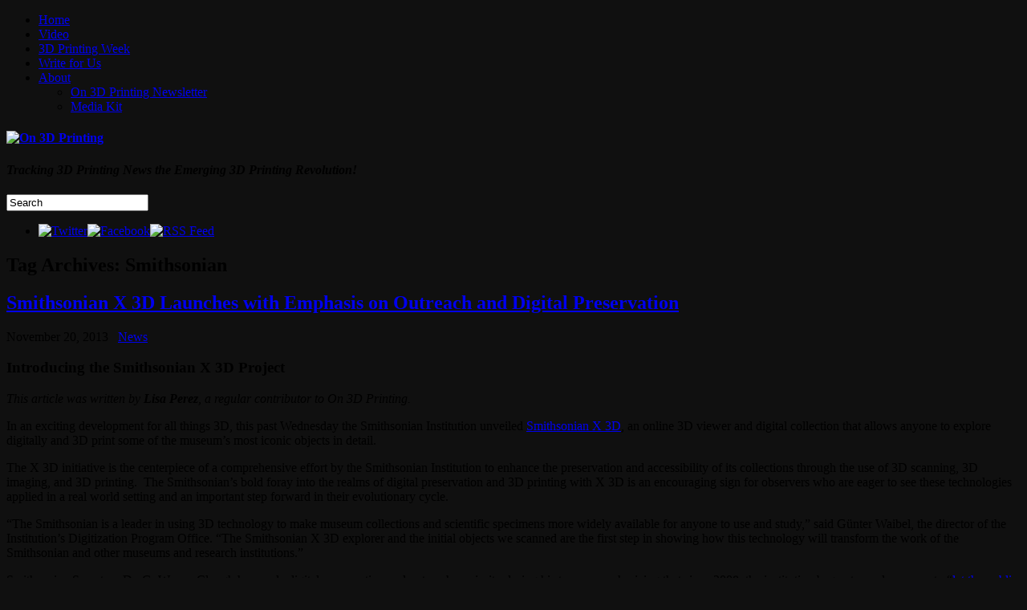

--- FILE ---
content_type: text/html; charset=UTF-8
request_url: http://on3dprinting.com/tag/smithsonian/
body_size: 16246
content:
<!DOCTYPE html>
<html xmlns="http://www.w3.org/1999/xhtml" lang="en-US">
<head profile="http://gmpg.org/xfn/11">
<meta http-equiv="Content-Type" content="text/html; charset=UTF-8" />
<title>Smithsonian - On 3D Printing | On 3D Printing</title>
<meta name="viewport" content="width=device-width, initial-scale=1.0" />

<link rel="stylesheet" href="http://djy4v7w60ym8o.cloudfront.net/wp-content/themes/Castilia/lib/css/reset.css" type="text/css" media="screen, projection" />
<link rel="stylesheet" href="http://djy4v7w60ym8o.cloudfront.net/wp-content/themes/Castilia/lib/css/defaults.css" type="text/css" media="screen, projection" />
<!--[if lt IE 8]><link rel="stylesheet" href="http://djy4v7w60ym8o.cloudfront.net/wp-content/themes/Castilia/lib/css/ie.css" type="text/css" media="screen, projection" /><![endif]-->

<link rel="stylesheet" href="http://djy4v7w60ym8o.cloudfront.net/wp-content/themes/Castilia/style.css" type="text/css" media="screen, projection" />


<!-- This site is optimized with the Yoast WordPress SEO plugin v1.5.2.5 - http://yoast.com/wordpress/seo/ -->
<link rel="canonical" href="http://on3dprinting.com/tag/smithsonian/" />
<!-- / Yoast WordPress SEO plugin. -->


            <script type="text/javascript">//<![CDATA[
            // Google Analytics for WordPress by Yoast v4.3.5 | http://yoast.com/wordpress/google-analytics/
            var _gaq = _gaq || [];
            _gaq.push(['_setAccount', 'UA-30305913-1']);
				            _gaq.push(['_trackPageview']);
            (function () {
                var ga = document.createElement('script');
                ga.type = 'text/javascript';
                ga.async = true;
                ga.src = ('https:' == document.location.protocol ? 'https://ssl' : 'http://www') + '.google-analytics.com/ga.js';

                var s = document.getElementsByTagName('script')[0];
                s.parentNode.insertBefore(ga, s);
            })();
            //]]></script>
			<link rel="alternate" type="application/rss+xml" title="On 3D Printing &raquo; Smithsonian Tag Feed" href="http://on3dprinting.com/tag/smithsonian/feed/" />
<link rel='stylesheet' id='dws_bootstrap-css'  href='http://djy4v7w60ym8o.cloudfront.net/wp-content/themes/Castilia/lib/shortcodes/css/bootstrap.css?ver=3.8.41' type='text/css' media='all' />
<link rel='stylesheet' id='dws_shortcodes-css'  href='http://djy4v7w60ym8o.cloudfront.net/wp-content/themes/Castilia/lib/shortcodes/css/shortcodes.css?ver=3.8.41' type='text/css' media='all' />
<link rel='stylesheet' id='jetpack-subscriptions-css'  href='http://djy4v7w60ym8o.cloudfront.net/wp-content/plugins/jetpack/modules/subscriptions/subscriptions.css?ver=3.8.41' type='text/css' media='all' />
<link rel='stylesheet' id='rps-image-gallery-fancybox-css'  href='http://djy4v7w60ym8o.cloudfront.net/wp-content/plugins/rps-image-gallery/dependencies/fancybox/jquery.fancybox-1.3.4.css?ver=1.0.0' type='text/css' media='all' />
<link rel='stylesheet' id='rps-image-gallery-css'  href='http://djy4v7w60ym8o.cloudfront.net/wp-content/plugins/rps-image-gallery/rps-image-gallery.css?ver=1.2.27' type='text/css' media='all' />
<link rel='stylesheet' id='ssba-page-styles-css'  href='http://djy4v7w60ym8o.cloudfront.net/wp-content/plugins/simple-share-buttons-adder/css/page-style.css?ver=3.8.41' type='text/css' media='all' />
<link rel='stylesheet' id='jetpack-widgets-css'  href='http://djy4v7w60ym8o.cloudfront.net/wp-content/plugins/jetpack/modules/widgets/widgets.css?ver=20121003' type='text/css' media='all' />
<script type='text/javascript' src='http://djy4v7w60ym8o.cloudfront.net/wp-includes/js/jquery/jquery.js?ver=1.10.2'></script>
<script type='text/javascript' src='http://djy4v7w60ym8o.cloudfront.net/wp-includes/js/jquery/jquery-migrate.min.js?ver=1.2.1'></script>
<script type='text/javascript' src='http://djy4v7w60ym8o.cloudfront.net/wp-content/themes/Castilia/lib/shortcodes/js/bootstrap.js?ver=3.8.41'></script>
<script type='text/javascript' src='http://djy4v7w60ym8o.cloudfront.net/wp-content/plugins/mailchimp-widget/js/mailchimp-widget-min.js?ver=3.8.41'></script>
<script type='text/javascript' src='http://djy4v7w60ym8o.cloudfront.net/wp-content/themes/Castilia/lib/js/superfish.js?ver=3.8.41'></script>
<script type='text/javascript' src='http://djy4v7w60ym8o.cloudfront.net/wp-content/themes/Castilia/lib/js/jquery.mobilemenu.js?ver=3.8.41'></script>
<link rel="EditURI" type="application/rsd+xml" title="RSD" href="http://on3dprinting.com/xmlrpc.php?rsd" />
<link rel="wlwmanifest" type="application/wlwmanifest+xml" href="http://djy4v7w60ym8o.cloudfront.net/wp-includes/wlwmanifest.xml" /> 

<style type="text/css">	#ssba {
										
										
										
										
									}
									#ssba img		
									{ 	
										width: 24px !important;
										padding: 6px;
										border:  0;
										box-shadow: none !important;
										display: inline;
										vertical-align: middle;
									}
									#ssba, #ssba a		
									{
										background: none;
										
										font-size: 	16px;
										
										font-weight: bold;
									}</style><link rel="shortcut icon" href="http://djy4v7w60ym8o.cloudfront.net/wp-content/uploads/2013/03/on3dprinting-fav-16.ico" type="image/x-icon" />
<link rel="alternate" type="application/rss+xml" title="On 3D Printing RSS Feed" href="http://on3dprinting.com/feed/" />
<link rel="pingback" href="http://on3dprinting.com/xmlrpc.php" />
	<style type="text/css">.recentcomments a{display:inline !important;padding:0 !important;margin:0 !important;}</style>
<meta property="og:type" content="blog" />
<meta property="og:url" content="http://on3dprinting.com/2013/11/20/smithsonian-x-3d-launch-outreach-digital-preservation/" />
<meta property="og:title" content="On 3D Printing" />
<meta property="og:site_name" content="On 3D Printing" />
<meta property="og:image" content="http://djy4v7w60ym8o.cloudfront.net/wp-content/uploads/2013/04/on3dprinting-slogo-200-200x200.png" />
<meta property="fb:app_id" content="380266925337189" />
<meta property="og:description" content="Tracking the emerging 3D Printing revolution!" />
<meta property="og:locale" content="en_US" />
<style type="text/css" id="custom-background-css">
body.custom-background { background-color: #101010; background-image: url('http://djy4v7w60ym8o.cloudfront.net/wp-content/uploads/2012/03/background-black-wood.jpg'); background-repeat: repeat-x; background-position: top left; background-attachment: fixed; }
</style>

<script src="//load.sumome.com/" data-sumo-site-id="6dfc83ae640095da45c47c98ad54e6abebafb6857080eeacb725034d11db8d1d" async></script>
</head>

<body class="archive tag tag-smithsonian tag-79 custom-background">

<div id="container">

            <div class="clearfix">
            			<div class="menu-primary-container"><ul id="menu-top-nav" class="menus menu-primary"><li id="menu-item-339" class="menu-item menu-item-type-custom menu-item-object-custom menu-item-home menu-item-339"><a href="http://on3dprinting.com" >Home</a></li>
<li id="menu-item-336" class="menu-item menu-item-type-taxonomy menu-item-object-category menu-item-336"><a href="http://on3dprinting.com/category/video/" >Video</a></li>
<li id="menu-item-4893" class="menu-item menu-item-type-taxonomy menu-item-object-category menu-item-4893"><a href="http://on3dprinting.com/category/news/3d-printing-week/" >3D Printing Week</a></li>
<li id="menu-item-4196" class="menu-item menu-item-type-post_type menu-item-object-page menu-item-4196"><a href="http://on3dprinting.com/guest-posts/" >Write for Us</a></li>
<li id="menu-item-335" class="menu-item menu-item-type-post_type menu-item-object-page menu-item-has-children menu-item-335"><a href="http://on3dprinting.com/about/" >About</a>
<ul class="sub-menu">
	<li id="menu-item-4895" class="menu-item menu-item-type-post_type menu-item-object-page menu-item-4895"><a href="http://on3dprinting.com/newsletter-signup/" >On 3D Printing Newsletter</a></li>
	<li id="menu-item-2691" class="menu-item menu-item-type-post_type menu-item-object-page menu-item-2691"><a title="Media Kit" href="http://on3dprinting.com/advertising-and-media-resources-on-3d-printing/" >Media Kit</a></li>
</ul>
</li>
</ul></div>              <!--.primary menu--> 	
                </div>
      
    <div id="header">
    
        <div class="logo">
         
	                 <h4 class="site_title"><a href="http://on3dprinting.com"><img src="http://djy4v7w60ym8o.cloudfront.net/wp-content/uploads/2013/03/on3dprinting-wlogo-80.png" alt="On 3D Printing" title="On 3D Printing" /></a></h4>
              <h4 class="site_description"><i>Tracking 3D Printing News the Emerging 3D Printing Revolution!</i></h4>
	            
        </div><!-- .logo -->

        <div class="header-right">
        
            <div id="topsearch">
                 
<div id="search" title="Type and hit enter">
    <form method="get" id="searchform" action="http://on3dprinting.com/"> 
        <input type="text" value="Search" 
            name="s" id="s"  onblur="if (this.value == '')  {this.value = 'Search';}"  
            onfocus="if (this.value == 'Search') {this.value = '';}" 
        />
    </form>
</div><!-- #search -->            </div>
            
            <div id="top-social-profiles">
                            <ul class="widget-container"><li class="social-profiles-widget">
            <a href="http://twitter.com/on3dprinting" target="_blank"><img title="Twitter" alt="Twitter" src="http://djy4v7w60ym8o.cloudfront.net/wp-content/uploads/2013/10/twitter-32x32.png" /></a><a href="http://www.facebook.com/on3dprinting" target="_blank"><img title="Facebook" alt="Facebook" src="http://djy4v7w60ym8o.cloudfront.net/wp-content/uploads/2013/10/facebook-32x32.png" /></a><a href="http://on3dprinting.com/?feed=rss2" target="_blank"><img title="RSS Feed" alt="RSS Feed" src="http://djy4v7w60ym8o.cloudfront.net/wp-content/themes/Castilia/images/social-profiles/rss.png" /></a>            </li></ul>
                        </div>
            
        </div><!-- .header-right -->
        
    </div><!-- #header -->
    
    
    <div id="main">
    
                
        <div id="content">
        
                    
            <h2 class="page-title">Tag Archives: <span>Smithsonian</span></h2>
            
                
    <div class="post-4829 post type-post status-publish format-standard hentry category-news tag-lisa-m-perez tag-smithsonian tag-smithsonian-x-3d post clearfix" id="post-4829">
    
                
        <h2 class="title"><a href="http://on3dprinting.com/2013/11/20/smithsonian-x-3d-launch-outreach-digital-preservation/" title="Permalink to Smithsonian X 3D Launches with Emphasis on Outreach and Digital Preservation" rel="bookmark">Smithsonian X 3D Launches with Emphasis on Outreach and Digital Preservation</a></h2>
        
        <div class="postmeta-primary">

            <span class="meta_date">November 20, 2013</span>
           &nbsp;  <span class="meta_categories"><a href="http://on3dprinting.com/category/news/" title="View all posts in News" rel="category tag">News</a></span>
        </div>
        
        <div class="entry clearfix">
            
            <h3>Introducing the Smithsonian X 3D Project</h3>
<p><em>This article was written by <strong>Lisa Perez</strong>, a regular contributor to On 3D Printing.</em></p>
<p>In an exciting development for all things 3D, this past Wednesday the Smithsonian Institution unveiled <a href="http://3d.si.edu/" onclick="javascript:_gaq.push(['_trackPageview','/yoast-ga/outbound-article/http://3d.si.edu']);" target="_blank">Smithsonian X 3D</a>, an online 3D viewer and digital collection that allows anyone to explore digitally and 3D print some of the museum&#8217;s most iconic objects in detail.</p>
<p>The X 3D initiative is the centerpiece of a comprehensive effort by the Smithsonian Institution to enhance the preservation and accessibility of its collections through the use of 3D scanning, 3D imaging, and 3D printing.  The Smithsonian&#8217;s bold foray into the realms of digital preservation and 3D printing with X 3D is an encouraging sign for observers who are eager to see these technologies applied in a real world setting and an important step forward in their evolutionary cycle.</p>
<p>“The Smithsonian is a leader in using 3D technology to make museum collections and scientific specimens more widely available for anyone to use and study,” said Günter Waibel, the director of the Institution’s Digitization Program Office. “The Smithsonian X 3D explorer and the initial objects we scanned are the first step in showing how this technology will transform the work of the Smithsonian and other museums and research institutions.”</p>
<p>Smithsonian Secretary Dr. G. Wayne Clough has made digital preservation and outreach a priority during his tenure, emphasizing that since 2008, the institution began to explore ways to &#8220;<a href="http://www.si.edu/bestofbothworlds" onclick="javascript:_gaq.push(['_trackPageview','/yoast-ga/outbound-article/http://www.si.edu']);" target="_blank">let the public in</a>&#8220; through digital technology.  Dr. Clough has also authored an e-book on this subject titled <a href="http://www.si.edu/content/gwc/BestofBothWorldsSmithsonian.pdf" onclick="javascript:_gaq.push(['_trackPageview','/yoast-ga/download/http://www.si.edu/content/gwc/BestofBothWorldsSmithsonian.pdf']);" target="_blank">Best of Both Worlds: Museums, Libraries, and Archives in a Digital Age</a>, which was published by the Smithsonian earlier this year.</p>
<p>Leading up to the unveiling of X 3D, the Smithsonian&#8217;s Digitization Program Office has led the Institution&#8217;s digital outreach effort by testing a range of 3D scanning methods and technologies on iconic objects in the collection and engaging with outside partners.</p>
<p>The end product of these efforts has been an inaugural Smithsonian X 3D collection that includes highly detailed digital renderings of such well known artifacts as Amelia Earhart&#8217;s flight suit, a cast of Abraham Lincoln&#8217;s face taken during the Civil War, and the world&#8217;s first airplane, the Wright Flyer.</p>
<p><img alt="Lincoln LifeMasks Smithsonian X 3D" src="http://djy4v7w60ym8o.cloudfront.net/wp-content/plugins/lazy-load/images/1x1.trans.gif" data-lazy-src="http://djy4v7w60ym8o.cloudfront.net/wp-content/uploads/2013/11/Lincoln-LifeMasks-Smithsonian-X-3D.jpg" width="615" height="329" /><noscript><img alt="Lincoln LifeMasks Smithsonian X 3D" src="http://djy4v7w60ym8o.cloudfront.net/wp-content/uploads/2013/11/Lincoln-LifeMasks-Smithsonian-X-3D.jpg" width="615" height="329" /></noscript></p>
<p><em>Pictured above: 3D rendering of Abraham Lincolnís life mask, held at the Smithsonian&#8217;s National Portrait Gallery. <em>Credit: Smithsonian Institution.</em></em></p>
<p>The Smithsonian anticipates that 3D renderings and 3D printed models generated from these scans will serve as valuable learning tools for researchers, educators and the general public alike.</p>
<p>Another exciting aspect of the initiative, spearheaded by the Digitization Program Office, is the 3D capture and virtual reality mapping of archaeological sites and artifacts.</p>
<p>For example, the archaeological objects scanned as part of the Smithsonian X 3D beta launch include fossil whale skeletons from the <a href="http://3d.si.edu/tour/cerro-ballena" onclick="javascript:_gaq.push(['_trackPageview','/yoast-ga/outbound-article/http://3d.si.edu']);" target="_blank">Cerro Ballena</a>, an archaeological site in the Atacama region of Chile.</p>
<p><img class="alignnone size-full wp-image-4836" alt="Cerro Ballena Smithsonian X 3D" src="http://djy4v7w60ym8o.cloudfront.net/wp-content/plugins/lazy-load/images/1x1.trans.gif" data-lazy-src="http://djy4v7w60ym8o.cloudfront.net/wp-content/uploads/2013/11/Cerro-Ballena-Smithsonian-X-3D.jpg" width="615" height="319" /><noscript><img class="alignnone size-full wp-image-4836" alt="Cerro Ballena Smithsonian X 3D" src="http://djy4v7w60ym8o.cloudfront.net/wp-content/uploads/2013/11/Cerro-Ballena-Smithsonian-X-3D.jpg" width="615" height="319" /></noscript></p>
<p><em>Pictured above: 3D scanning whale skeletons from Cerro Ballena. Credit: Smithsonian Institution.</em></p>
<p>During the X3D launch, the Smithsonian&#8217;s own 3D Data Wrangler Jonathan Blundell, led visitors through an <a href="http://www.oculusvr.com" onclick="javascript:_gaq.push(['_trackPageview','/yoast-ga/outbound-article/http://www.oculusvr.com']);" target="_blank">Oculus Rift</a> virtual reality tour of the fascinating Liang Bua cave on the island of Flores, Indonesia, where the Homo floresiensis­­––the so-called &#8216;hobbits&#8217; of human evolution––were first discovered in 2003.  This fascinating digital experience is also showcased as one of the <a href="http://3d.si.edu/tour/liang-bua" onclick="javascript:_gaq.push(['_trackPageview','/yoast-ga/outbound-article/http://3d.si.edu']);" target="_blank">available tours on the Smithsonian X 3D viewer</a>, proving that state-of-the-art 3D scanning technology can extend far beyond objects to include even the sites of their discovery.</p>
<h3><img alt="LiangBua Smithsonian X 3D" src="http://djy4v7w60ym8o.cloudfront.net/wp-content/plugins/lazy-load/images/1x1.trans.gif" data-lazy-src="http://djy4v7w60ym8o.cloudfront.net/wp-content/uploads/2013/11/LiangBua-Smithsonian-X-3D.jpg" width="615" height="319" /><noscript><img alt="LiangBua Smithsonian X 3D" src="http://djy4v7w60ym8o.cloudfront.net/wp-content/uploads/2013/11/LiangBua-Smithsonian-X-3D.jpg" width="615" height="319" /></noscript></h3>
<p><em>Pictured above: Liang Bua. Credit: Smithsonian Institution.</em></p>
<p>&nbsp;</p>
<p>Learn more at about Smithsonian X 3D at <a href="http://3d.si.edu/" onclick="javascript:_gaq.push(['_trackPageview','/yoast-ga/outbound-article/http://3d.si.edu']);" target="_blank">http://3d.si.edu/</a>.</p>

        </div>
        
                <div class="readmore">
            <a href="http://on3dprinting.com/2013/11/20/smithsonian-x-3d-launch-outreach-digital-preservation/#more-4829" title="Permalink to Smithsonian X 3D Launches with Emphasis on Outreach and Digital Preservation" rel="bookmark">Read More</a>
        </div>
                
    </div><!-- Post ID 4829 -->    
    <div class="post-3796 post type-post status-publish format-standard hentry category-news tag-additive-manufacturing tag-art tag-i-materialise tag-inside-3d-printing tag-inside-3d-printing-chicago tag-iris-van-herpen tag-joris-debo tag-materialise tag-mgx tag-museum tag-patrick-jouin tag-rodrigo-garza-zorrilla tag-smithsonian post clearfix" id="post-3796">
    
                
        <h2 class="title"><a href="http://on3dprinting.com/2013/07/10/3d-printing-sparks-innovations-in-art-mgx-by-materialise/" title="Permalink to 3D Printing Sparks Innovations in Art &#8211; MGX by Materialise at Inside 3D Printing Chicago" rel="bookmark">3D Printing Sparks Innovations in Art &#8211; MGX by Materialise at Inside 3D Printing Chicago</a></h2>
        
        <div class="postmeta-primary">

            <span class="meta_date">July 10, 2013</span>
           &nbsp;  <span class="meta_categories"><a href="http://on3dprinting.com/category/news/" title="View all posts in News" rel="category tag">News</a></span>
        </div>
        
        <div class="entry clearfix">
            
            <h2 style="text-align: left;" align="center"><img class="alignnone size-full wp-image-3804" alt="MGX Mammoth Stereolithography 3D Printing" src="http://djy4v7w60ym8o.cloudfront.net/wp-content/plugins/lazy-load/images/1x1.trans.gif" data-lazy-src="http://djy4v7w60ym8o.cloudfront.net/wp-content/uploads/2013/07/20130710-MGX-Mammoth-Stereolithography-3D-Printing.jpg" width="615" height="410" /><noscript><img class="alignnone size-full wp-image-3804" alt="MGX Mammoth Stereolithography 3D Printing" src="http://djy4v7w60ym8o.cloudfront.net/wp-content/uploads/2013/07/20130710-MGX-Mammoth-Stereolithography-3D-Printing.jpg" width="615" height="410" /></noscript></h2>
<h2 style="text-align: left;" align="center">MGX by Materialise Leads the Charge in 3D Printing and Artist Collaboration</h2>
<p>At the <a href="http://on3dprinting.com/tag/inside-3d-printing-chicago" >Inside 3D Printing conference in Chicago</a>, <a href="http://www.linkedin.com/pub/joris-debo/17/827/458" onclick="javascript:_gaq.push(['_trackPageview','/yoast-ga/outbound-article/http://www.linkedin.com']);">Joris Debo</a> talked about a brave new art world pioneered by <a href="http://www.materialise.com/" onclick="javascript:_gaq.push(['_trackPageview','/yoast-ga/outbound-article/http://www.materialise.com']);">Materialise</a> with their Mammoth Stereolithography 3D printing technology. Materialise is a Belgian based company that is involved in <a href="http://www.materialise.com/glossary/additive-manufacturing" onclick="javascript:_gaq.push(['_trackPageview','/yoast-ga/outbound-article/http://www.materialise.com']);">additive manufacturing</a> (3D printing) in many industries like software development, rapid fit (<a href="http://on3dprinting.com/tag/automotive" >automotive</a> &amp; <a href="http://on3dprinting.com/tag/aerospace" >aerospace</a>), <a href="http://on3dprinting.com/tag/biomedical" >biomedical</a> (CT &amp; MRI scans) &amp; orthodics among others. Debo is the Creative Director at <a href="http://www.materialise.com/search/MGXmaterialise" onclick="javascript:_gaq.push(['_trackPageview','/yoast-ga/outbound-article/http://www.materialise.com']);">MGX</a>, which is the consumer goods division for <a href="http://on3dprinting.com/tag/i-materialise" >Materialise</a> and he is especially passionate about using 3D printing technology to “create objects that are both art and functional.”</p>
<p>MGX has become a company that closely works together with artists to come up with new pieces that would be very difficult and extremely labor intensive to make without 3D technology.  Joris noted, “When I arrived in the company eight years ago, there were two people that were not engineers. Over the years, we’ve commissioned people, like <a href="http://www.mgxbymaterialise.com/designers/designer/detail/detail/14" onclick="javascript:_gaq.push(['_trackPageview','/yoast-ga/outbound-article/http://www.mgxbymaterialise.com']);">Patrick Jouin</a>, for a new era of digital aesthetics.”</p>
<p>MGX is in multiple collaborations with artists and fashion designers like Iris Van Herpen for example. Van Herpen has revolutionized fashion with mesmerizing futuristic <a href="https://www.google.com/search?q=iris+van+herpen+3d+printing&amp;rlz=1C1RNNN_enUS356US363&amp;tbm=isch&amp;tbo=u&amp;source=univ&amp;sa=X&amp;ei=prndUduDG4jCyAGUtoGQDw&amp;sqi=2&amp;ved=0CC0QsAQ&amp;biw=1280&amp;bih=685" onclick="javascript:_gaq.push(['_trackPageview','/yoast-ga/outbound-article/http://www.google.com']);">designs</a> that push the boundaries of art and fashion. In fact, a lot of her pieces are found in museums after they hit the runway. Debo notes how like Van Herpen, the “people that make these dresses are the new craftsmen.”</p>
<p>3D printing also allows the combination of traditional art with very high end furniture that matches the art. Joris pointed out how if you have a Jackson Pollock in your home and you want something to match the Jackson Pollock, an artist can custom create a piece or multiple pieces of furniture to match the Jackson Pollock using MGX’s 3D printing technology. Debo further noted how it’s “not only about 3D printing but about craftsmen that can finish the pieces.” This applies to pieces of furnitures, sculptures and even art replicas like museums have begun to use recently.</p>
<div id="attachment_3799" style="width: 600px" class="wp-caption alignnone"><a href="http://djy4v7w60ym8o.cloudfront.net/wp-content/uploads/2013/07/20130710-i.Materialise-Root-Chair-3D-Printing-MGX-e1373489608829.jpg" ><img class="size-full wp-image-3799" alt="i.Materialise Root Chair 3D Printing MGX" src="http://djy4v7w60ym8o.cloudfront.net/wp-content/plugins/lazy-load/images/1x1.trans.gif" data-lazy-src="http://djy4v7w60ym8o.cloudfront.net/wp-content/uploads/2013/07/20130710-i.Materialise-Root-Chair-3D-Printing-MGX-e1373489608829.jpg" width="590" height="394" /><noscript><img class="size-full wp-image-3799" alt="i.Materialise Root Chair 3D Printing MGX" src="http://djy4v7w60ym8o.cloudfront.net/wp-content/uploads/2013/07/20130710-i.Materialise-Root-Chair-3D-Printing-MGX-e1373489608829.jpg" width="590" height="394" /></noscript></a><p class="wp-caption-text">The Root Chair by Sulan Kolatan and William MacDonald</p></div>
<p>Joris discussed how art pieces or historical artifacts are sometimes too fragile to travel the world and thus insurance companies will not cover their repair if broken. Moreover, some artifacts, like King Tut’s mummy for example, are irreplaceable and is too risky to move regardless of the financial cost. To show <a href="http://www.materialise.com/cases/3d-replica-of-king-tut-s-mummy" onclick="javascript:_gaq.push(['_trackPageview','/yoast-ga/outbound-article/http://www.materialise.com']);">King Tut’s mummy in New York City</a>, National Geographic partnered with MGX in order to make a perfect replica that allowed people to feel they were actually looking at the real King Tut. These kinds of partnerships make it clear as to why <a href="http://on3dprinting.com/tag/museum" >museums</a> like the <a href="http://inhabitat.com/smithsonian-institute-uses-3d-printing-to-replicate-part-of-its-collection/smithsonian-institute-thoma/" onclick="javascript:_gaq.push(['_trackPageview','/yoast-ga/outbound-article/http://inhabitat.com']);">Smithsonian is investing in 3D printing</a> technologies that allow for their rare pieces from fossils to sculptures to be replicated.  In sum, 3D printing technology is not only revolutionizing the industrial world, but it is already changing the aesthetics and culture around us, from clothing to furniture to historical artifacts and art pieces.</p>
<p>&nbsp;</p>
<p><strong><em>Authored by On 3D Printing contributor <a href="https://twitter.com/rodrigogarza88" onclick="javascript:_gaq.push(['_trackPageview','/yoast-ga/outbound-article/http://twitter.com']);" target="_blank">Rodrigo Garza Zorrilla</a>, technology entrepreneur and advisor.</em></strong></p>

        </div>
        
                <div class="readmore">
            <a href="http://on3dprinting.com/2013/07/10/3d-printing-sparks-innovations-in-art-mgx-by-materialise/#more-3796" title="Permalink to 3D Printing Sparks Innovations in Art &#8211; MGX by Materialise at Inside 3D Printing Chicago" rel="bookmark">Read More</a>
        </div>
                
    </div><!-- Post ID 3796 -->    
    <div class="post-261 post type-post status-publish format-standard hentry category-news tag-china tag-clone tag-forbidden-city tag-optical-scanning tag-piracy tag-smithsonian post clearfix" id="post-261">
    
                
        <h2 class="title"><a href="http://on3dprinting.com/2012/04/18/rebuild-or-clone-the-forbidden-city-with-3d-printing/" title="Permalink to Rebuild (or Clone) the Forbidden City with 3D Printing" rel="bookmark">Rebuild (or Clone) the Forbidden City with 3D Printing</a></h2>
        
        <div class="postmeta-primary">

            <span class="meta_date">April 18, 2012</span>
           &nbsp;  <span class="meta_categories"><a href="http://on3dprinting.com/category/news/" title="View all posts in News" rel="category tag">News</a></span>
        </div>
        
        <div class="entry clearfix">
            
            <p><img class="alignnone  wp-image-262" title="Forbidden City Relics" src="http://djy4v7w60ym8o.cloudfront.net/wp-content/plugins/lazy-load/images/1x1.trans.gif" data-lazy-src="http://djy4v7w60ym8o.cloudfront.net/wp-content/uploads/2012/04/20120418-forbidden-city-1024x591.png" alt="" width="614" height="355" /><noscript><img class="alignnone  wp-image-262" title="Forbidden City Relics" src="http://djy4v7w60ym8o.cloudfront.net/wp-content/uploads/2012/04/20120418-forbidden-city-1024x591.png" alt="" width="614" height="355" /></noscript></p>
<p>3D printing is being used to restore ancient artifacts from Beijing&#8217;s Forbidden City. Through a process of high resolution optical scanning, relics are being digitized and reprinted so that they are not lost.</p>
<blockquote><p>The team is capturing the shape of the original objects using laser or optical scanners then cleaning up the data using reverse engineering techniques. This allows damaged parts of intricate artefacts to be restored in the 3D model before being 3D printed. This has been possible for some time, but Zhang has developed a formalised approach tailored to the restoration of historic artefacts. The teams is working on the ceiling and enclosure of a pavilion in the Emperor Qianlong Garden.</p></blockquote>
<p>This technique has also been used to &#8220;clone&#8221; artifacts so that every museum can host the most valuable collections for its patrons.</p>
<blockquote><p>The Smithsonian in Washington, D.C.has over 137 million artifacts in its collection but only two per cent are exhibited to the public at any one time. Now, the organisation hopes to make more available by sharing its objects with other museums - <a href="http://news.cnet.com/8301-13772_3-57384166-52/smithsonian-turns-to-3d-to-bring-collection-to-the-world/" onclick="javascript:_gaq.push(['_trackPageview','/yoast-ga/outbound-article/http://news.cnet.com']);">or at least 3D-printed copies</a>.</p></blockquote>
<p>It&#8217;s interesting how techniques that previously could be considered akin to piracy are now being used to preserve cultural icons.</p>
<p><img class="alignnone size-full wp-image-265" title="Forbidden City Relic" src="http://djy4v7w60ym8o.cloudfront.net/wp-content/plugins/lazy-load/images/1x1.trans.gif" data-lazy-src="http://djy4v7w60ym8o.cloudfront.net/wp-content/uploads/2012/04/20120418-Forbidden-City-Relic.jpg" alt="" width="620" height="413" /><noscript><img class="alignnone size-full wp-image-265" title="Forbidden City Relic" src="http://djy4v7w60ym8o.cloudfront.net/wp-content/uploads/2012/04/20120418-Forbidden-City-Relic.jpg" alt="" width="620" height="413" /></noscript></p>
<p>Via <a href="http://www.wired.co.uk/news/archive/2012-04/17/3d-printing-forbidden-city" onclick="javascript:_gaq.push(['_trackPageview','/yoast-ga/outbound-article/http://www.wired.co.uk']);" target="_blank">Wired</a>.</p>

        </div>
        
                <div class="readmore">
            <a href="http://on3dprinting.com/2012/04/18/rebuild-or-clone-the-forbidden-city-with-3d-printing/#more-261" title="Permalink to Rebuild (or Clone) the Forbidden City with 3D Printing" rel="bookmark">Read More</a>
        </div>
                
    </div><!-- Post ID 261 -->    
    <div class="post-104 post type-post status-publish format-standard hentry category-news tag-2010 tag-apple tag-ces tag-flute tag-hp tag-king-tut tag-makerbot tag-musical-instruments tag-shapeways tag-smithsonian tag-thing-o-matic tag-year-in-review post clearfix" id="post-104">
    
                
        <h2 class="title"><a href="http://on3dprinting.com/2012/04/02/a-look-back-3d-printing-in-2010-interactive-timeline/" title="Permalink to A Look Back: 3D Printing in 2010 [Interactive Timeline]" rel="bookmark">A Look Back: 3D Printing in 2010 [Interactive Timeline]</a></h2>
        
        <div class="postmeta-primary">

            <span class="meta_date">April 2, 2012</span>
           &nbsp;  <span class="meta_categories"><a href="http://on3dprinting.com/category/news/" title="View all posts in News" rel="category tag">News</a></span>
        </div>
        
        <div class="entry clearfix">
            
            <p><a href="http://djy4v7w60ym8o.cloudfront.net/wp-content/uploads/2012/04/3d-printing-history.png" ><img class="alignnone  wp-image-105" title="3D Printing History" src="http://djy4v7w60ym8o.cloudfront.net/wp-content/plugins/lazy-load/images/1x1.trans.gif" data-lazy-src="http://djy4v7w60ym8o.cloudfront.net/wp-content/uploads/2012/04/3d-printing-history.png" alt="" width="652" height="323" /><noscript><img class="alignnone  wp-image-105" title="3D Printing History" src="http://djy4v7w60ym8o.cloudfront.net/wp-content/uploads/2012/04/3d-printing-history.png" alt="" width="652" height="323" /></noscript></a></p>
<p>2010 was a pivotal year in 3D printing technology. In an interactive timeline, TeamTeamUSA lists the key developments that moved the industry over the year.</p>
<p>Notably:</p>
<ul>
<li>January &#8211; <a href="http://www.pr-inside.com/stratasys-and-hp-sign-definitive-agreement-r1674358.htm" onclick="javascript:_gaq.push(['_trackPageview','/yoast-ga/outbound-article/http://www.pr-inside.com']);" target="_blank">HP announced a 3D printer</a></li>
<li>January &#8211; <a href="http://blog.makerbot.com/2010/01/06/makerbot-at-ces/" onclick="javascript:_gaq.push(['_trackPageview','/yoast-ga/outbound-article/http://blog.makerbot.com']);" target="_blank">First 3D printer featured at CES</a></li>
<li>February &#8211; <a href="http://www.freshfiber.com/news/apple-europe-launches-freshfiber-models-in-online-store" onclick="javascript:_gaq.push(['_trackPageview','/yoast-ga/outbound-article/http://www.freshfiber.com']);" target="_blank">Apple sells 3D printed iPhone cases</a></li>
<li>April/May &#8211; <a href="http://www.shapeways.com/materials/milky_white_matte_glass" onclick="javascript:_gaq.push(['_trackPageview','/yoast-ga/outbound-article/http://www.shapeways.com']);" target="_blank">Shapeways introduces new materials, including glass and gold</a></li>
<li>June &#8211; <a href="http://heritage-key.com/blogs/ann/king-tuts-mummy-cloned-using-3d-printing-technology" onclick="javascript:_gaq.push(['_trackPageview','/yoast-ga/outbound-article/http://heritage-key.com']);" target="_blank">Lifesize King Tut Mummy printed</a></li>
<li>July &#8211; <a href="http://www.dezeen.com/2010/08/11/crystallization-by-iris-van-herpen-daniel-wright-and-mgx-by-materialise/" onclick="javascript:_gaq.push(['_trackPageview','/yoast-ga/outbound-article/http://www.dezeen.com']);" target="_blank">3D printed fashion</a></li>
<li>November &#8211; <a href="http://i.materialise.com/blog/entry/mgx-work-added-to-the-smithsonian" onclick="javascript:_gaq.push(['_trackPageview','/yoast-ga/outbound-article/http://i.materialise.com']);" target="_blank">3D prints added to Smithsonian Collection</a></li>
<li>November &#8211; <a href="http://groups.google.com/group/makerbot/msg/b0c401f21de9e9d6" onclick="javascript:_gaq.push(['_trackPageview','/yoast-ga/outbound-article/http://groups.google.com']);" target="_blank">Maker factory launches</a></li>
<li>December &#8211; <a href="http://blog.makerbot.com/2010/12/09/thing-o-matics-head-into-the-wild/" onclick="javascript:_gaq.push(['_trackPageview','/yoast-ga/outbound-article/http://blog.makerbot.com']);" target="_blank">Thing-o-matic ships</a></li>
<li>December &#8211; <a href="http://www.engadget.com/2010/12/29/3d-printed-concert-flute-rapidly-prototypes-sound-video/" onclick="javascript:_gaq.push(['_trackPageview','/yoast-ga/outbound-article/http://www.engadget.com']);" target="_blank">3D printed flute</a></li>
</ul>
<p>Check out the <a href="http://www.dipity.com/TeamTeamUSA/3D-Printing-in-2010/" onclick="javascript:_gaq.push(['_trackPageview','/yoast-ga/outbound-article/http://www.dipity.com']);" target="_blank">full timeline at Dipity</a>.</p>
<p><object width="640" height="360" classid="clsid:d27cdb6e-ae6d-11cf-96b8-444553540000" codebase="http://download.macromedia.com/pub/shockwave/cabs/flash/swflash.cab#version=6,0,40,0"><param name="allowFullScreen" value="true" /><param name="allowscriptaccess" value="always" /><param name="src" value="http://www.youtube.com/v/iQ4TCR9WoLY?version=3&amp;hl=en_US" /><param name="allowfullscreen" value="true" /><embed width="640" height="360" type="application/x-shockwave-flash" src="http://www.youtube.com/v/iQ4TCR9WoLY?version=3&amp;hl=en_US" allowFullScreen="true" allowscriptaccess="always" allowfullscreen="true" /></object></p>

        </div>
        
                <div class="readmore">
            <a href="http://on3dprinting.com/2012/04/02/a-look-back-3d-printing-in-2010-interactive-timeline/#more-104" title="Permalink to A Look Back: 3D Printing in 2010 [Interactive Timeline]" rel="bookmark">Read More</a>
        </div>
                
    </div><!-- Post ID 104 -->            
                    
        </div><!-- #content -->
    
        
<div id="sidebar-primary">

    <ul class="widget-container"><li id="text-3" class="widget widget_text"><h3 class="widgettitle">Newsletter</h3>			<div class="textwidget"><div class="newsletter-signup-widget">
<form action="https://kickmailer.com/subscribe/lHGe7E" method="post">
<p><strong>Sign up for our FREE email newsletter</strong></p>
<input type="hidden" name="redirect_somewhere" value="http://on3dprinting.com/newsletter-success/" />
<input class="classy-input" type="text" name="email_address" placeholder="Your email address" /><button class="classy-button" id="the_submit" type="submit">Sign Up!</button>

<p class="sm-details">No spam. We promise. <a href="http://on3dprinting.com/newsletter-signup/" >Learn more »</a>.</p>
</form>
</div></div>
		</li></ul><ul class="widget-container"><li id="text-2" class="widget widget_text"><h3 class="widgettitle">Sponsors</h3>			<div class="textwidget"><div>
<script type="text/javascript"><!--
google_ad_client = "ca-pub-5018636667114783";
/* 300x250 Side Panel */
google_ad_slot = "8166858789";
google_ad_width = 300;
google_ad_height = 250;
//-->
</script>
<script type="text/javascript"
src="http://pagead2.googlesyndication.com/pagead/show_ads.js">
</script>
</div>
<br/>
<div>
<script type="text/javascript"><!--
google_ad_client = "ca-pub-5018636667114783";
/* 300x250 Side Panel 2 */
google_ad_slot = "1913299782";
google_ad_width = 300;
google_ad_height = 250;
//-->
</script>
<script type="text/javascript"
src="http://pagead2.googlesyndication.com/pagead/show_ads.js">
</script>
</div></div>
		</li></ul><ul class="widget-container"><li id="text-5" class="widget widget_text"><h3 class="widgettitle">Upcoming Events</h3>			<div class="textwidget"><div>
<a href="http://inside3dprinting.com/santa-clara/?utm_source=on3dprinting&utm_medium=banner&utm_campaign=on3dprintingbanner3dcali" onclick="javascript:_gaq.push(['_trackPageview','/yoast-ga/outbound-widget/http://inside3dprinting.com']);" target="_blank"><img src="http://djy4v7w60ym8o.cloudfront.net/wp-content/uploads/2014/10/3dpsc_300x250_a.jpg"></a>
</div></div>
		</li></ul>        <ul class="widget-container"><li class="facebook-widget">
         <h3 class="widgettitle">Facebook</h3>             <div id="fb-root"></div>
            <script>(function(d, s, id) {
              var js, fjs = d.getElementsByTagName(s)[0];
              if (d.getElementById(id)) {return;}
              js = d.createElement(s); js.id = id;
              js.src = "//connect.facebook.net/en_US/all.js#xfbml=1";
              fjs.parentNode.insertBefore(js, fjs);
            }(document, 'script', 'facebook-jssdk'));</script>
            <div class="fb-like-box" data-href="http://www.facebook.com/on3dprinting" data-width="292" data-height="60" data-colorscheme="light" data-show-faces="false" data-stream="false" data-header="false" data-border-color="#ffffff"></div>
            
        </li></ul>
     <ul class="widget-container"><li id="text-4" class="widget widget_text"><h3 class="widgettitle">Twitter</h3>			<div class="textwidget"><a href="https://twitter.com/On3DPrinting" onclick="javascript:_gaq.push(['_trackPageview','/yoast-ga/outbound-widget/http://twitter.com']);" class="twitter-follow-button" data-show-count="true" data-lang="en" data-size="large">Follow @On3DPrinting</a>
<script>!function(d,s,id){var js,fjs=d.getElementsByTagName(s)[0];if(!d.getElementById(id)){js=d.createElement(s);js.id=id;js.src="//platform.twitter.com/widgets.js";fjs.parentNode.insertBefore(js,fjs);}}(document,"script","twitter-wjs");</script></div>
		</li></ul>		<ul class="widget-container"><li id="recent-posts-2" class="widget widget_recent_entries">		<h3 class="widgettitle">Recent Posts</h3>		<ul>
					<li>
				<a href="http://on3dprinting.com/2014/10/22/organovo-ceo-enabling-technology-biopinrplatform/">Organovo CEO Presents Vision of Enabling Technology Bioprinting Platform</a>
						</li>
					<li>
				<a href="http://on3dprinting.com/2014/10/11/autodesk-showcase-spark-software-inside-3d-printing-santa-clara/">Autodesk to Showcase New Spark Software at Inside 3D Printing Santa Clara</a>
						</li>
					<li>
				<a href="http://on3dprinting.com/2014/04/04/startups-stand-out-during-3d-printing-pitch-event-in-new-york/">Startups Stand Out During 3D Printing Pitch Event in New York</a>
						</li>
					<li>
				<a href="http://on3dprinting.com/2014/04/04/airbus-describes-3d-printed-future/">Airbus Envisions a 3D Printed Future</a>
						</li>
					<li>
				<a href="http://on3dprinting.com/2014/04/04/neri-oxman-showcases-the-power-of-biomimicry-in-3d-printing-design/">Neri Oxman Showcases the Power of Biomimicry in 3D Printing Design</a>
						</li>
				</ul>
		</li></ul><ul class="widget-container"><li id="recent-comments-2" class="widget widget_recent_comments"><h3 class="widgettitle">Recent Comments</h3><ul id="recentcomments"><li class="recentcomments"><a href="http://on3dprinting.com/2014/04/03/inside-3d-printing-kicks-excitement-4000-attendees/"   rel='external nofollow' class='url'>Inside 3D Printing NYC Kicks Off With Excitement and 4,000 Attendees | On 3D Printing</a> on <a href="http://on3dprinting.com/2013/11/23/google-smartphone-project-ara-3d-printed-3d-systems/#comment-37889">Google&#8217;s New Smartphone Will Be 3D Printed by 3D Systems</a></li><li class="recentcomments"><a href="http://on3dprinting.com/2014/04/01/what-to-expect-at-inside-3d-printing-nyc-2014/"   rel='external nofollow' class='url'>What to Expect at Inside 3D Printing NYC 2014 | On 3D Printing</a> on <a href="http://on3dprinting.com/2013/07/11/simulation-based-design-for-3d-printing/#comment-37668">Simulation-Based Design for 3D Printing: Special Effects and the Store of the Future</a></li><li class="recentcomments"><a href="http://customcasemart.com/" onclick="javascript:_gaq.push(['_trackPageview','/yoast-ga/outbound-commentauthor/http://customcasemart.com']);"  rel='external nofollow' class='url'>Benjamin Keen</a> on <a href="http://on3dprinting.com/2013/12/05/bespoke-cuboyo-personalized-iphone-cases-swiss-quality/#comment-37477">Bespoke by Cuboyo Personalized iPhone Cases with Swiss Quality</a></li><li class="recentcomments"><a href="http://www.drfrost.com/3d-imaging-3d-printing-dental-technology/" onclick="javascript:_gaq.push(['_trackPageview','/yoast-ga/outbound-commentauthor/http://www.drfrost.com']);"  rel='external nofollow' class='url'>3D Imaging, 3D Printing, and Dental Technology | Frost Orthodontics</a> on <a href="http://on3dprinting.com/2013/07/11/avi-reichental-predicts-moores-law-will-hit-3d-printing-inside-3d-printing-chicago/#comment-35721">3D Systems CEO Predicts Moore’s Law Will Hit 3D Printing Technology &#8211; Inside 3D Printing Chicago</a></li><li class="recentcomments"><a href="http://www.scolibrace.com" onclick="javascript:_gaq.push(['_trackPageview','/yoast-ga/outbound-commentauthor/http://www.scolibrace.com']);"  rel='external nofollow' class='url'>Scolibrace team</a> on <a href="http://on3dprinting.com/guest-posts/#comment-35351">A Guide to Guest Posts for On 3D Printing</a></li></ul></li></ul><ul class="widget-container"><li id="categories-2" class="widget widget_categories"><h3 class="widgettitle">Categories</h3>		<ul>
	<li class="cat-item cat-item-1352"><a href="http://on3dprinting.com/category/news/3d-printing-week/" title="View all posts filed under 3D Printing Week">3D Printing Week</a>
</li>
	<li class="cat-item cat-item-10"><a href="http://on3dprinting.com/category/announcements/" title="View all posts filed under Announcements">Announcements</a>
</li>
	<li class="cat-item cat-item-7"><a href="http://on3dprinting.com/category/design/" title="View all posts filed under Design">Design</a>
</li>
	<li class="cat-item cat-item-163"><a href="http://on3dprinting.com/category/editorial/" title="View all posts filed under Editorial">Editorial</a>
</li>
	<li class="cat-item cat-item-208"><a href="http://on3dprinting.com/category/fab-labs/" title="View all posts filed under Fab Labs">Fab Labs</a>
</li>
	<li class="cat-item cat-item-1"><a href="http://on3dprinting.com/category/misc/" title="View all posts filed under Misc">Misc</a>
</li>
	<li class="cat-item cat-item-4"><a href="http://on3dprinting.com/category/news/" title="View all posts filed under News">News</a>
</li>
	<li class="cat-item cat-item-55"><a href="http://on3dprinting.com/category/reviews/" title="View all posts filed under Reviews">Reviews</a>
</li>
	<li class="cat-item cat-item-6"><a href="http://on3dprinting.com/category/video/" title="View all posts filed under Video">Video</a>
</li>
		</ul>
</li></ul>        <ul class="widget-container"><li class="posts-widget">
             <h3 class="widgettitle">Random Posts</h3>             <ul>
        	                    <li class="clearfix">
                                                 <h3 class="posts-widgettitle"><a href="http://on3dprinting.com/2012/06/28/micro-3d-printing-how-small-can-you-go-shapeways-shows-us/" rel="bookmark" title="Micro 3D Printing: How Small Can You Go? Shapeways Shows Us">Micro 3D Printing: How Small Can You Go? Shapeways Shows Us</a></h3>                        <div class="posts-widget-entry">Shapeways featured some of the smallest, yet detailed, 3D printed designs on their blog. The very small goods included trains, tanks, robots, Rubik&#8217;s cubes, and more. <a class="posts-widget-more" href="http://on3dprinting.com/2012/06/28/micro-3d-printing-how-small-can-you-go-shapeways-shows-us/" rel="bookmark" title="Permalink to Micro 3D Printing: How Small Can You Go? Shapeways Shows Us">Read More &raquo;</a>                                </div>                    </li>
                                    <li class="clearfix">
                        <a href="http://on3dprinting.com/2013/07/16/nasa-tests-3d-printed-rocket-engine-injector/"><img width="60" height="60" src="http://djy4v7w60ym8o.cloudfront.net/wp-content/plugins/lazy-load/images/1x1.trans.gif" data-lazy-src="http://djy4v7w60ym8o.cloudfront.net/wp-content/uploads/2013/07/20130716-NASA-3D-Printed-Rocket-Engine-Injector-150x150.jpg" class="posts-widget-featured-image alignleft wp-post-image" alt="NASA 3D Printed Rocket Engine Injector" /><noscript><img width="60" height="60" src="http://djy4v7w60ym8o.cloudfront.net/wp-content/uploads/2013/07/20130716-NASA-3D-Printed-Rocket-Engine-Injector-150x150.jpg" class="posts-widget-featured-image alignleft wp-post-image" alt="NASA 3D Printed Rocket Engine Injector" /></noscript></a>                          <h3 class="posts-widgettitle"><a href="http://on3dprinting.com/2013/07/16/nasa-tests-3d-printed-rocket-engine-injector/" rel="bookmark" title="NASA Tests 3D Printed Rocket Engine Injector">NASA Tests 3D Printed Rocket Engine Injector</a></h3>                        <div class="posts-widget-entry">NASA calls 3D printing &#8220;game changing for new mission opportunities&#8221; NASA and Aerojet Rocketdyne of West Palm Beach, Fla., recently finished testing a 3D printed rocket <a class="posts-widget-more" href="http://on3dprinting.com/2013/07/16/nasa-tests-3d-printed-rocket-engine-injector/" rel="bookmark" title="Permalink to NASA Tests 3D Printed Rocket Engine Injector">Read More &raquo;</a>                                </div>                    </li>
                                    <li class="clearfix">
                                                 <h3 class="posts-widgettitle"><a href="http://on3dprinting.com/2013/01/29/top-3d-printing-headlines-last-week-e-coli-dentistry-fashion-ipos/" rel="bookmark" title="Top 3D Printing Headlines Last Week: E. Coli, Dentistry, Fashion, IPOs">Top 3D Printing Headlines Last Week: E. Coli, Dentistry, Fashion, IPOs</a></h3>                        <div class="posts-widget-entry">A roundup of the top news On 3D Printing brought you from January 22 to January 27. Tuesday, January 22 3D Printing Company ExOne to Raise $75 Million <a class="posts-widget-more" href="http://on3dprinting.com/2013/01/29/top-3d-printing-headlines-last-week-e-coli-dentistry-fashion-ipos/" rel="bookmark" title="Permalink to Top 3D Printing Headlines Last Week: E. Coli, Dentistry, Fashion, IPOs">Read More &raquo;</a>                                </div>                    </li>
                                    <li class="clearfix">
                        <a href="http://on3dprinting.com/2013/08/01/mixee-labs-launches-3d-printed-snap-wallet-creator/"><img width="60" height="60" src="http://djy4v7w60ym8o.cloudfront.net/wp-content/plugins/lazy-load/images/1x1.trans.gif" data-lazy-src="http://djy4v7w60ym8o.cloudfront.net/wp-content/uploads/2013/08/20130801-Mixee-Labs-Snap-Wallet-150x150.jpg" class="posts-widget-featured-image alignleft wp-post-image" alt="Mixee Labs Snap Wallet" /><noscript><img width="60" height="60" src="http://djy4v7w60ym8o.cloudfront.net/wp-content/uploads/2013/08/20130801-Mixee-Labs-Snap-Wallet-150x150.jpg" class="posts-widget-featured-image alignleft wp-post-image" alt="Mixee Labs Snap Wallet" /></noscript></a>                          <h3 class="posts-widgettitle"><a href="http://on3dprinting.com/2013/08/01/mixee-labs-launches-3d-printed-snap-wallet-creator/" rel="bookmark" title="Mixee Labs Launches 3D Printed Slim Wallet Creator">Mixee Labs Launches 3D Printed Slim Wallet Creator</a></h3>                        <div class="posts-widget-entry">Mixee Labs, a 3D printing startup that lets you create customized 3D printed figurines, cufflinks, and jewelry, has launched a new product, the Slim Wallet. Slim <a class="posts-widget-more" href="http://on3dprinting.com/2013/08/01/mixee-labs-launches-3d-printed-snap-wallet-creator/" rel="bookmark" title="Permalink to Mixee Labs Launches 3D Printed Slim Wallet Creator">Read More &raquo;</a>                                </div>                    </li>
                                    <li class="clearfix">
                        <a href="http://on3dprinting.com/2013/05/11/obama-3d-printing-200-million-program/"><img width="60" height="60" src="http://djy4v7w60ym8o.cloudfront.net/wp-content/plugins/lazy-load/images/1x1.trans.gif" data-lazy-src="http://djy4v7w60ym8o.cloudfront.net/wp-content/uploads/2013/02/20130212-President-Obama-3D-Printing-State-of-the-Union-150x150.jpg" class="posts-widget-featured-image alignleft wp-post-image" alt="President Obama 3D Printing State of the Union" /><noscript><img width="60" height="60" src="http://djy4v7w60ym8o.cloudfront.net/wp-content/uploads/2013/02/20130212-President-Obama-3D-Printing-State-of-the-Union-150x150.jpg" class="posts-widget-featured-image alignleft wp-post-image" alt="President Obama 3D Printing State of the Union" /></noscript></a>                          <h3 class="posts-widgettitle"><a href="http://on3dprinting.com/2013/05/11/obama-3d-printing-200-million-program/" rel="bookmark" title="Obama Announces $200 Million Program for 3D Printing and Innovation">Obama Announces $200 Million Program for 3D Printing and Innovation</a></h3>                        <div class="posts-widget-entry">President Obama Sees 3D Printed Future The White House has announced a new program to create three new manufacturing innovation institutes, funding it with $200 million <a class="posts-widget-more" href="http://on3dprinting.com/2013/05/11/obama-3d-printing-200-million-program/" rel="bookmark" title="Permalink to Obama Announces $200 Million Program for 3D Printing and Innovation">Read More &raquo;</a>                                </div>                    </li>
                            </ul>
        </li></ul>
            
</div><!-- #sidebar-primary -->        
                
    </div><!-- #main -->
    

    <div id="footer">
    
        <div id="copyrights">
             &copy; 2025  <a href="http://on3dprinting.com">On 3D Printing</a> 
        </div>
        
        <!-- #copyrights -->
        
        <div id="credits">Powered by <a href="http://wordpress.org/"><strong>WordPress</strong></a></div><!-- #credits -->
        
    </div><!-- #footer -->
    
</div><!-- #container -->

<!-- START Quantcast By WP-Plugin: Quantcast-Quantifier http://wordpress.org/extend/plugins/quantcast-quantifier/ -->
<!-- Quantcast Tag -->
<script type="text/javascript">
var _qevents = _qevents || [];

(function() {
var elem = document.createElement('script');
elem.src = (document.location.protocol == "https:" ? "https://secure" : "http://edge") + ".quantserve.com/quant.js";
elem.async = true;
elem.type = "text/javascript";
var scpt = document.getElementsByTagName('script')[0];
scpt.parentNode.insertBefore(elem, scpt);
})();

_qevents.push({
qacct:"p-4xHEGaekLGgp9"
});
</script>

<noscript>
<div style="display:none;">
<img src="//pixel.quantserve.com/pixel/p-4xHEGaekLGgp9.gif" border="0" height="1" width="1" alt="Quantcast"/>
</div>
</noscript>
<!-- End Quantcast tag -->
<!-- END Quantcast-Quantifier -->	<div style="display:none">
	</div>
<script type='text/javascript' src='http://djy4v7w60ym8o.cloudfront.net/wp-content/plugins/lazy-load/js/jquery.sonar.min.js?ver=0.5'></script>
<script type='text/javascript' src='http://djy4v7w60ym8o.cloudfront.net/wp-content/plugins/lazy-load/js/lazy-load.js?ver=0.5'></script>
<script type='text/javascript' src='http://s0.wp.com/wp-content/js/devicepx-jetpack.js?ver=202549'></script>
<script type='text/javascript' src='http://s.gravatar.com/js/gprofiles.js?ver=2025Decaa'></script>
<script type='text/javascript'>
/* <![CDATA[ */
var WPGroHo = {"my_hash":""};
/* ]]> */
</script>
<script type='text/javascript' src='http://djy4v7w60ym8o.cloudfront.net/wp-content/plugins/jetpack/modules/wpgroho.js?ver=3.8.41'></script>
<script type='text/javascript' src='http://djy4v7w60ym8o.cloudfront.net/wp-includes/js/hoverIntent.min.js?ver=r7'></script>

	<script src="http://stats.wordpress.com/e-202549.js" type="text/javascript"></script>
	<script type="text/javascript">
	st_go({v:'ext',j:'1:2.9.6',blog:'49887696',post:'0',tz:'-8'});
	var load_cmc = function(){linktracker_init(49887696,0,2);};
	if ( typeof addLoadEvent != 'undefined' ) addLoadEvent(load_cmc);
	else load_cmc();
	</script>
<script type='text/javascript'>
/* <![CDATA[ */
jQuery.noConflict();
jQuery(function(){ 
	jQuery('ul.menu-primary').superfish({ 
	animation: {opacity:'show'},
autoArrows:  true,
                dropShadows: false, 
                speed: 200,
                delay: 800
                });
            });
jQuery('.menu-primary-container').mobileMenu({
                defaultText: 'Menu',
                className: 'menu-primary-responsive',
                containerClass: 'menu-primary-responsive-container',
                subMenuDash: '&ndash;'
            });

/* ]]> */
</script>
</body>
</html>


--- FILE ---
content_type: text/html; charset=utf-8
request_url: https://www.google.com/recaptcha/api2/aframe
body_size: 268
content:
<!DOCTYPE HTML><html><head><meta http-equiv="content-type" content="text/html; charset=UTF-8"></head><body><script nonce="ZkBAeozlgqohukvFgW2V2Q">/** Anti-fraud and anti-abuse applications only. See google.com/recaptcha */ try{var clients={'sodar':'https://pagead2.googlesyndication.com/pagead/sodar?'};window.addEventListener("message",function(a){try{if(a.source===window.parent){var b=JSON.parse(a.data);var c=clients[b['id']];if(c){var d=document.createElement('img');d.src=c+b['params']+'&rc='+(localStorage.getItem("rc::a")?sessionStorage.getItem("rc::b"):"");window.document.body.appendChild(d);sessionStorage.setItem("rc::e",parseInt(sessionStorage.getItem("rc::e")||0)+1);localStorage.setItem("rc::h",'1765041050840');}}}catch(b){}});window.parent.postMessage("_grecaptcha_ready", "*");}catch(b){}</script></body></html>